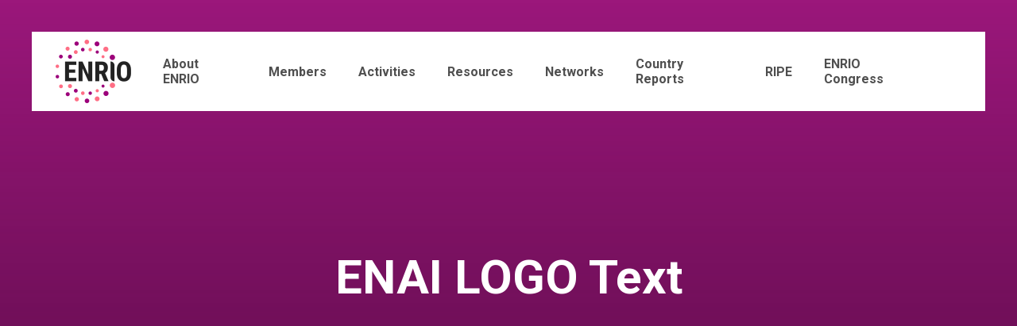

--- FILE ---
content_type: image/svg+xml
request_url: https://www.enrio.eu/wp-content/themes/liquidgold/dist/assets/images/icon-search.svg
body_size: 222
content:
<svg width="19" height="19" viewBox="0 0 19 19" xmlns="http://www.w3.org/2000/svg"><title>Search</title><path d="M2.861 3.253a7.7 7.7 0 0 1 10.886 0 7.7 7.7 0 0 1 0 10.886 7.7 7.7 0 0 1-10.886 0 7.7 7.7 0 0 1 0-10.886zM13.842 14.13l4.516 4.515" stroke="#4F4F4F" fill="none" stroke-linecap="round" stroke-linejoin="round"/></svg>

--- FILE ---
content_type: image/svg+xml
request_url: https://www.enrio.eu/wp-content/themes/liquidgold/dist/assets/images/icon-search-close.svg
body_size: 180
content:
<svg width="14" height="12" viewBox="0 0 14 12" xmlns="http://www.w3.org/2000/svg"><title>schliessen</title><path d="M1 0l12 12m0-12L1 12" stroke="#4F4F4F" fill="none" stroke-linecap="round" stroke-linejoin="round"/></svg>